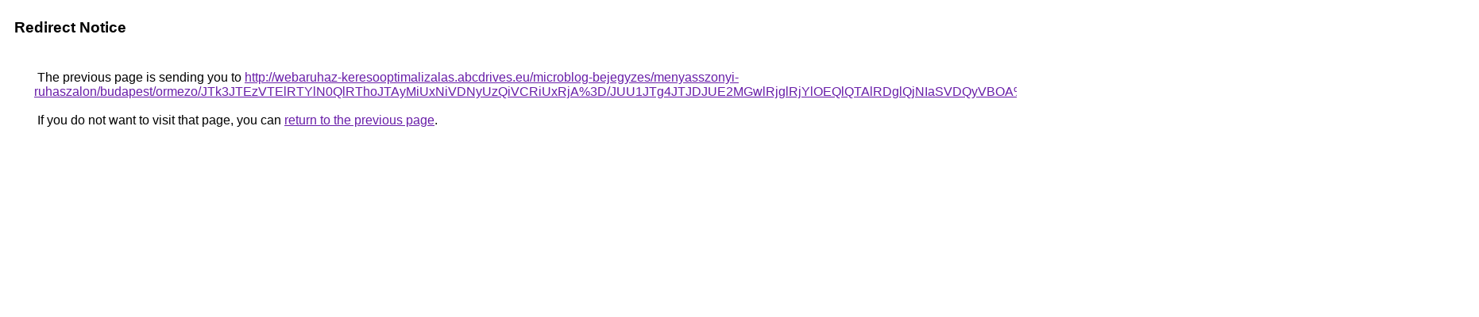

--- FILE ---
content_type: text/html; charset=UTF-8
request_url: https://cse.google.com.bo/url?q=http%3A%2F%2Fwebaruhaz-keresooptimalizalas.abcdrives.eu%2Fmicroblog-bejegyzes%2Fmenyasszonyi-ruhaszalon%2Fbudapest%2Formezo%2FJTk3JTEzVTElRTYlN0QlRThoJTAyMiUxNiVDNyUzQiVCRiUxRjA%253D%2FJUU1JTg4JTJDJUE2MGwlRjglRjYlOEQlQTAlRDglQjNIaSVDQyVBOA%253D%253D%2FTyVGQiU3QiUyQ2IlMjIlRjg3TyUwNWpXJTg3JUUwQSU3Qg%253D%253D%2F
body_size: 571
content:
<html lang="en"><head><meta http-equiv="Content-Type" content="text/html; charset=UTF-8"><title>Redirect Notice</title><style>body,div,a{font-family:Roboto,Arial,sans-serif}body{background-color:var(--xhUGwc);margin-top:3px}div{color:var(--YLNNHc)}a:link{color:#681da8}a:visited{color:#681da8}a:active{color:#ea4335}div.mymGo{border-top:1px solid var(--gS5jXb);border-bottom:1px solid var(--gS5jXb);background:var(--aYn2S);margin-top:1em;width:100%}div.aXgaGb{padding:0.5em 0;margin-left:10px}div.fTk7vd{margin-left:35px;margin-top:35px}</style></head><body><div class="mymGo"><div class="aXgaGb"><font style="font-size:larger"><b>Redirect Notice</b></font></div></div><div class="fTk7vd">&nbsp;The previous page is sending you to <a href="http://webaruhaz-keresooptimalizalas.abcdrives.eu/microblog-bejegyzes/menyasszonyi-ruhaszalon/budapest/ormezo/JTk3JTEzVTElRTYlN0QlRThoJTAyMiUxNiVDNyUzQiVCRiUxRjA%3D/JUU1JTg4JTJDJUE2MGwlRjglRjYlOEQlQTAlRDglQjNIaSVDQyVBOA%3D%3D/TyVGQiU3QiUyQ2IlMjIlRjg3TyUwNWpXJTg3JUUwQSU3Qg%3D%3D/">http://webaruhaz-keresooptimalizalas.abcdrives.eu/microblog-bejegyzes/menyasszonyi-ruhaszalon/budapest/ormezo/JTk3JTEzVTElRTYlN0QlRThoJTAyMiUxNiVDNyUzQiVCRiUxRjA%3D/JUU1JTg4JTJDJUE2MGwlRjglRjYlOEQlQTAlRDglQjNIaSVDQyVBOA%3D%3D/TyVGQiU3QiUyQ2IlMjIlRjg3TyUwNWpXJTg3JUUwQSU3Qg%3D%3D/</a>.<br><br>&nbsp;If you do not want to visit that page, you can <a href="#" id="tsuid_90twacPyMY6-p84Pqpq1mAw_1">return to the previous page</a>.<script nonce="TSFjQi5SO3epbQXNyz6eQw">(function(){var id='tsuid_90twacPyMY6-p84Pqpq1mAw_1';(function(){document.getElementById(id).onclick=function(){window.history.back();return!1};}).call(this);})();(function(){var id='tsuid_90twacPyMY6-p84Pqpq1mAw_1';var ct='originlink';var oi='unauthorizedredirect';(function(){document.getElementById(id).onmousedown=function(){var b=document&&document.referrer,a="encodeURIComponent"in window?encodeURIComponent:escape,c="";b&&(c=a(b));(new Image).src="/url?sa=T&url="+c+"&oi="+a(oi)+"&ct="+a(ct);return!1};}).call(this);})();</script><br><br><br></div></body></html>